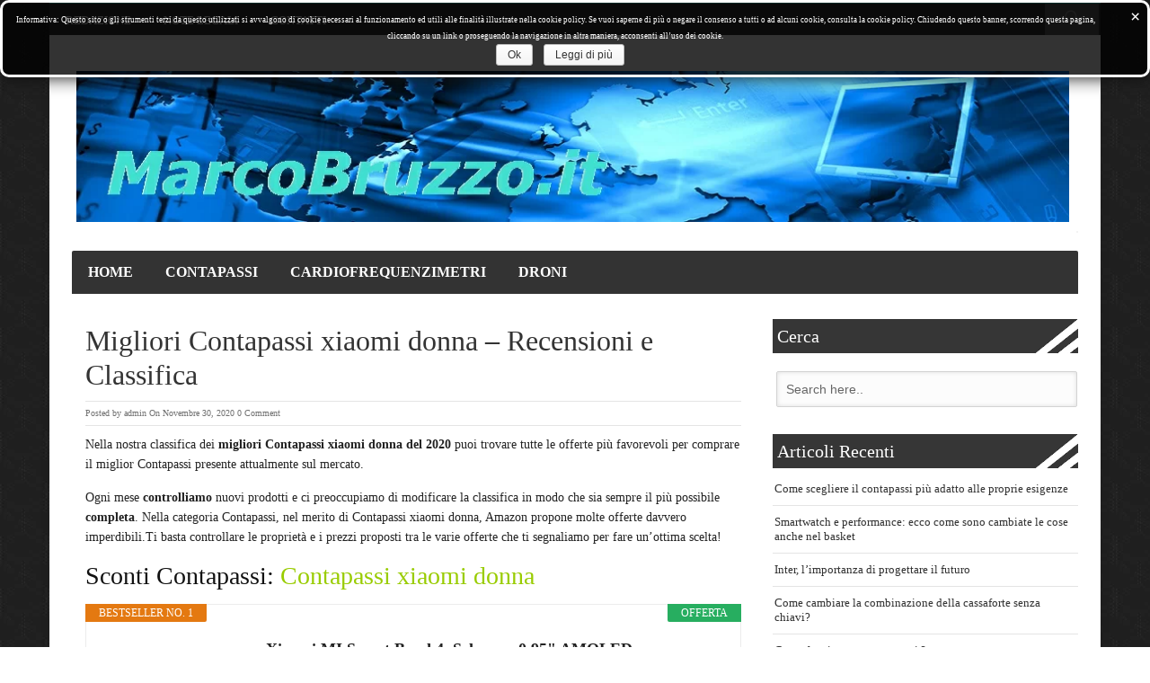

--- FILE ---
content_type: text/html; charset=UTF-8
request_url: https://www.marcobruzzo.it/migliori-contapassi-xiaomi-donna-recensioni-e-classifica.html
body_size: 11746
content:
<!DOCTYPE html>
<html lang="it-IT">
<head>	
<!-- Meta info -->
<meta charset="UTF-8" />
<meta name="viewport" content="width=device-width, initial-scale=1, maximum-scale=1" />
<!-- Title -->
<title>Migliori Contapassi xiaomi donna - Recensioni e Classifica</title>
<link rel="profile" href="http://gmpg.org/xfn/11" />
 <link rel="pingback" href="https://www.marcobruzzo.it/xmlrpc.php" />
<link rel="stylesheet" href="//maxcdn.bootstrapcdn.com/font-awesome/4.3.0/css/font-awesome.min.css">
<!-- CSS + jQuery + JavaScript --> 
<link href='http://fonts.googleapis.com/css?family=Open+Sans:regular,bold' rel='stylesheet' type='text/css'/>
<!--[if lt IE 9]> 
<link rel='stylesheet' href='https://www.marcobruzzo.it/wp-content/themes/bresponzive_pro/css/ie8.css' type='text/css' media='all' />
<script src="http://html5shim.googlecode.com/svn/trunk/html5.js"></script> 
<script type="text/javascript" src="http://css3-mediaqueries-js.googlecode.com/svn/trunk/css3-mediaqueries.js"></script>
<![endif]-->
<!--[if  IE 9]>
<link rel='stylesheet' href='https://www.marcobruzzo.it/wp-content/themes/bresponzive_pro/css/ie9.css' type='text/css' media='all' /> 
<![endif]-->
<meta name='robots' content='index, follow, max-image-preview:large, max-snippet:-1, max-video-preview:-1' />
	<style>img:is([sizes="auto" i], [sizes^="auto," i]) { contain-intrinsic-size: 3000px 1500px }</style>
	
	<!-- This site is optimized with the Yoast SEO plugin v24.0 - https://yoast.com/wordpress/plugins/seo/ -->
	<title>Migliori Contapassi xiaomi donna - Recensioni e Classifica</title>
	<link rel="canonical" href="https://www.marcobruzzo.it/migliori-contapassi-xiaomi-donna-recensioni-e-classifica.html" />
	<meta property="og:locale" content="it_IT" />
	<meta property="og:type" content="article" />
	<meta property="og:title" content="Migliori Contapassi xiaomi donna - Recensioni e Classifica" />
	<meta property="og:description" content="Nella nostra classifica dei migliori Contapassi xiaomi donna del 2020 puoi trovare tutte le offerte.." />
	<meta property="og:url" content="https://www.marcobruzzo.it/migliori-contapassi-xiaomi-donna-recensioni-e-classifica.html" />
	<meta property="og:site_name" content="Recensioni Tech" />
	<meta property="article:published_time" content="2020-11-30T21:43:35+00:00" />
	<meta name="author" content="admin" />
	<meta name="twitter:label1" content="Scritto da" />
	<meta name="twitter:data1" content="admin" />
	<meta name="twitter:label2" content="Tempo di lettura stimato" />
	<meta name="twitter:data2" content="1 minuto" />
	<script type="application/ld+json" class="yoast-schema-graph">{"@context":"https://schema.org","@graph":[{"@type":"WebPage","@id":"https://www.marcobruzzo.it/migliori-contapassi-xiaomi-donna-recensioni-e-classifica.html","url":"https://www.marcobruzzo.it/migliori-contapassi-xiaomi-donna-recensioni-e-classifica.html","name":"Migliori Contapassi xiaomi donna - Recensioni e Classifica","isPartOf":{"@id":"http://www.marcobruzzo.it/#website"},"datePublished":"2020-11-30T21:43:35+00:00","dateModified":"2020-11-30T21:43:35+00:00","author":{"@id":"http://www.marcobruzzo.it/#/schema/person/07beb82b9540c5535ec0a08dc00a3c00"},"breadcrumb":{"@id":"https://www.marcobruzzo.it/migliori-contapassi-xiaomi-donna-recensioni-e-classifica.html#breadcrumb"},"inLanguage":"it-IT","potentialAction":[{"@type":"ReadAction","target":["https://www.marcobruzzo.it/migliori-contapassi-xiaomi-donna-recensioni-e-classifica.html"]}]},{"@type":"BreadcrumbList","@id":"https://www.marcobruzzo.it/migliori-contapassi-xiaomi-donna-recensioni-e-classifica.html#breadcrumb","itemListElement":[{"@type":"ListItem","position":1,"name":"Home","item":"http://www.marcobruzzo.it/"},{"@type":"ListItem","position":2,"name":"Migliori Contapassi xiaomi donna &#8211; Recensioni e Classifica"}]},{"@type":"WebSite","@id":"http://www.marcobruzzo.it/#website","url":"http://www.marcobruzzo.it/","name":"Recensioni Tech","description":"","potentialAction":[{"@type":"SearchAction","target":{"@type":"EntryPoint","urlTemplate":"http://www.marcobruzzo.it/?s={search_term_string}"},"query-input":{"@type":"PropertyValueSpecification","valueRequired":true,"valueName":"search_term_string"}}],"inLanguage":"it-IT"},{"@type":"Person","@id":"http://www.marcobruzzo.it/#/schema/person/07beb82b9540c5535ec0a08dc00a3c00","name":"admin","image":{"@type":"ImageObject","inLanguage":"it-IT","@id":"http://www.marcobruzzo.it/#/schema/person/image/","url":"https://secure.gravatar.com/avatar/048ac7c03333a5ce8c4441c084c572c8?s=96&d=mm&r=g","contentUrl":"https://secure.gravatar.com/avatar/048ac7c03333a5ce8c4441c084c572c8?s=96&d=mm&r=g","caption":"admin"}}]}</script>
	<!-- / Yoast SEO plugin. -->


<link rel='dns-prefetch' href='//fonts.googleapis.com' />
<link rel="alternate" type="application/rss+xml" title="Recensioni Tech &raquo; Feed" href="https://www.marcobruzzo.it/feed" />
<link rel="alternate" type="application/rss+xml" title="Recensioni Tech &raquo; Feed dei commenti" href="https://www.marcobruzzo.it/comments/feed" />
<link rel='stylesheet' id='wp-block-library-css' href='https://www.marcobruzzo.it/wp-includes/css/dist/block-library/style.min.css?ver=6.7.1' type='text/css' media='all' />
<style id='classic-theme-styles-inline-css' type='text/css'>
/*! This file is auto-generated */
.wp-block-button__link{color:#fff;background-color:#32373c;border-radius:9999px;box-shadow:none;text-decoration:none;padding:calc(.667em + 2px) calc(1.333em + 2px);font-size:1.125em}.wp-block-file__button{background:#32373c;color:#fff;text-decoration:none}
</style>
<style id='global-styles-inline-css' type='text/css'>
:root{--wp--preset--aspect-ratio--square: 1;--wp--preset--aspect-ratio--4-3: 4/3;--wp--preset--aspect-ratio--3-4: 3/4;--wp--preset--aspect-ratio--3-2: 3/2;--wp--preset--aspect-ratio--2-3: 2/3;--wp--preset--aspect-ratio--16-9: 16/9;--wp--preset--aspect-ratio--9-16: 9/16;--wp--preset--color--black: #000000;--wp--preset--color--cyan-bluish-gray: #abb8c3;--wp--preset--color--white: #ffffff;--wp--preset--color--pale-pink: #f78da7;--wp--preset--color--vivid-red: #cf2e2e;--wp--preset--color--luminous-vivid-orange: #ff6900;--wp--preset--color--luminous-vivid-amber: #fcb900;--wp--preset--color--light-green-cyan: #7bdcb5;--wp--preset--color--vivid-green-cyan: #00d084;--wp--preset--color--pale-cyan-blue: #8ed1fc;--wp--preset--color--vivid-cyan-blue: #0693e3;--wp--preset--color--vivid-purple: #9b51e0;--wp--preset--gradient--vivid-cyan-blue-to-vivid-purple: linear-gradient(135deg,rgba(6,147,227,1) 0%,rgb(155,81,224) 100%);--wp--preset--gradient--light-green-cyan-to-vivid-green-cyan: linear-gradient(135deg,rgb(122,220,180) 0%,rgb(0,208,130) 100%);--wp--preset--gradient--luminous-vivid-amber-to-luminous-vivid-orange: linear-gradient(135deg,rgba(252,185,0,1) 0%,rgba(255,105,0,1) 100%);--wp--preset--gradient--luminous-vivid-orange-to-vivid-red: linear-gradient(135deg,rgba(255,105,0,1) 0%,rgb(207,46,46) 100%);--wp--preset--gradient--very-light-gray-to-cyan-bluish-gray: linear-gradient(135deg,rgb(238,238,238) 0%,rgb(169,184,195) 100%);--wp--preset--gradient--cool-to-warm-spectrum: linear-gradient(135deg,rgb(74,234,220) 0%,rgb(151,120,209) 20%,rgb(207,42,186) 40%,rgb(238,44,130) 60%,rgb(251,105,98) 80%,rgb(254,248,76) 100%);--wp--preset--gradient--blush-light-purple: linear-gradient(135deg,rgb(255,206,236) 0%,rgb(152,150,240) 100%);--wp--preset--gradient--blush-bordeaux: linear-gradient(135deg,rgb(254,205,165) 0%,rgb(254,45,45) 50%,rgb(107,0,62) 100%);--wp--preset--gradient--luminous-dusk: linear-gradient(135deg,rgb(255,203,112) 0%,rgb(199,81,192) 50%,rgb(65,88,208) 100%);--wp--preset--gradient--pale-ocean: linear-gradient(135deg,rgb(255,245,203) 0%,rgb(182,227,212) 50%,rgb(51,167,181) 100%);--wp--preset--gradient--electric-grass: linear-gradient(135deg,rgb(202,248,128) 0%,rgb(113,206,126) 100%);--wp--preset--gradient--midnight: linear-gradient(135deg,rgb(2,3,129) 0%,rgb(40,116,252) 100%);--wp--preset--font-size--small: 13px;--wp--preset--font-size--medium: 20px;--wp--preset--font-size--large: 36px;--wp--preset--font-size--x-large: 42px;--wp--preset--spacing--20: 0.44rem;--wp--preset--spacing--30: 0.67rem;--wp--preset--spacing--40: 1rem;--wp--preset--spacing--50: 1.5rem;--wp--preset--spacing--60: 2.25rem;--wp--preset--spacing--70: 3.38rem;--wp--preset--spacing--80: 5.06rem;--wp--preset--shadow--natural: 6px 6px 9px rgba(0, 0, 0, 0.2);--wp--preset--shadow--deep: 12px 12px 50px rgba(0, 0, 0, 0.4);--wp--preset--shadow--sharp: 6px 6px 0px rgba(0, 0, 0, 0.2);--wp--preset--shadow--outlined: 6px 6px 0px -3px rgba(255, 255, 255, 1), 6px 6px rgba(0, 0, 0, 1);--wp--preset--shadow--crisp: 6px 6px 0px rgba(0, 0, 0, 1);}:where(.is-layout-flex){gap: 0.5em;}:where(.is-layout-grid){gap: 0.5em;}body .is-layout-flex{display: flex;}.is-layout-flex{flex-wrap: wrap;align-items: center;}.is-layout-flex > :is(*, div){margin: 0;}body .is-layout-grid{display: grid;}.is-layout-grid > :is(*, div){margin: 0;}:where(.wp-block-columns.is-layout-flex){gap: 2em;}:where(.wp-block-columns.is-layout-grid){gap: 2em;}:where(.wp-block-post-template.is-layout-flex){gap: 1.25em;}:where(.wp-block-post-template.is-layout-grid){gap: 1.25em;}.has-black-color{color: var(--wp--preset--color--black) !important;}.has-cyan-bluish-gray-color{color: var(--wp--preset--color--cyan-bluish-gray) !important;}.has-white-color{color: var(--wp--preset--color--white) !important;}.has-pale-pink-color{color: var(--wp--preset--color--pale-pink) !important;}.has-vivid-red-color{color: var(--wp--preset--color--vivid-red) !important;}.has-luminous-vivid-orange-color{color: var(--wp--preset--color--luminous-vivid-orange) !important;}.has-luminous-vivid-amber-color{color: var(--wp--preset--color--luminous-vivid-amber) !important;}.has-light-green-cyan-color{color: var(--wp--preset--color--light-green-cyan) !important;}.has-vivid-green-cyan-color{color: var(--wp--preset--color--vivid-green-cyan) !important;}.has-pale-cyan-blue-color{color: var(--wp--preset--color--pale-cyan-blue) !important;}.has-vivid-cyan-blue-color{color: var(--wp--preset--color--vivid-cyan-blue) !important;}.has-vivid-purple-color{color: var(--wp--preset--color--vivid-purple) !important;}.has-black-background-color{background-color: var(--wp--preset--color--black) !important;}.has-cyan-bluish-gray-background-color{background-color: var(--wp--preset--color--cyan-bluish-gray) !important;}.has-white-background-color{background-color: var(--wp--preset--color--white) !important;}.has-pale-pink-background-color{background-color: var(--wp--preset--color--pale-pink) !important;}.has-vivid-red-background-color{background-color: var(--wp--preset--color--vivid-red) !important;}.has-luminous-vivid-orange-background-color{background-color: var(--wp--preset--color--luminous-vivid-orange) !important;}.has-luminous-vivid-amber-background-color{background-color: var(--wp--preset--color--luminous-vivid-amber) !important;}.has-light-green-cyan-background-color{background-color: var(--wp--preset--color--light-green-cyan) !important;}.has-vivid-green-cyan-background-color{background-color: var(--wp--preset--color--vivid-green-cyan) !important;}.has-pale-cyan-blue-background-color{background-color: var(--wp--preset--color--pale-cyan-blue) !important;}.has-vivid-cyan-blue-background-color{background-color: var(--wp--preset--color--vivid-cyan-blue) !important;}.has-vivid-purple-background-color{background-color: var(--wp--preset--color--vivid-purple) !important;}.has-black-border-color{border-color: var(--wp--preset--color--black) !important;}.has-cyan-bluish-gray-border-color{border-color: var(--wp--preset--color--cyan-bluish-gray) !important;}.has-white-border-color{border-color: var(--wp--preset--color--white) !important;}.has-pale-pink-border-color{border-color: var(--wp--preset--color--pale-pink) !important;}.has-vivid-red-border-color{border-color: var(--wp--preset--color--vivid-red) !important;}.has-luminous-vivid-orange-border-color{border-color: var(--wp--preset--color--luminous-vivid-orange) !important;}.has-luminous-vivid-amber-border-color{border-color: var(--wp--preset--color--luminous-vivid-amber) !important;}.has-light-green-cyan-border-color{border-color: var(--wp--preset--color--light-green-cyan) !important;}.has-vivid-green-cyan-border-color{border-color: var(--wp--preset--color--vivid-green-cyan) !important;}.has-pale-cyan-blue-border-color{border-color: var(--wp--preset--color--pale-cyan-blue) !important;}.has-vivid-cyan-blue-border-color{border-color: var(--wp--preset--color--vivid-cyan-blue) !important;}.has-vivid-purple-border-color{border-color: var(--wp--preset--color--vivid-purple) !important;}.has-vivid-cyan-blue-to-vivid-purple-gradient-background{background: var(--wp--preset--gradient--vivid-cyan-blue-to-vivid-purple) !important;}.has-light-green-cyan-to-vivid-green-cyan-gradient-background{background: var(--wp--preset--gradient--light-green-cyan-to-vivid-green-cyan) !important;}.has-luminous-vivid-amber-to-luminous-vivid-orange-gradient-background{background: var(--wp--preset--gradient--luminous-vivid-amber-to-luminous-vivid-orange) !important;}.has-luminous-vivid-orange-to-vivid-red-gradient-background{background: var(--wp--preset--gradient--luminous-vivid-orange-to-vivid-red) !important;}.has-very-light-gray-to-cyan-bluish-gray-gradient-background{background: var(--wp--preset--gradient--very-light-gray-to-cyan-bluish-gray) !important;}.has-cool-to-warm-spectrum-gradient-background{background: var(--wp--preset--gradient--cool-to-warm-spectrum) !important;}.has-blush-light-purple-gradient-background{background: var(--wp--preset--gradient--blush-light-purple) !important;}.has-blush-bordeaux-gradient-background{background: var(--wp--preset--gradient--blush-bordeaux) !important;}.has-luminous-dusk-gradient-background{background: var(--wp--preset--gradient--luminous-dusk) !important;}.has-pale-ocean-gradient-background{background: var(--wp--preset--gradient--pale-ocean) !important;}.has-electric-grass-gradient-background{background: var(--wp--preset--gradient--electric-grass) !important;}.has-midnight-gradient-background{background: var(--wp--preset--gradient--midnight) !important;}.has-small-font-size{font-size: var(--wp--preset--font-size--small) !important;}.has-medium-font-size{font-size: var(--wp--preset--font-size--medium) !important;}.has-large-font-size{font-size: var(--wp--preset--font-size--large) !important;}.has-x-large-font-size{font-size: var(--wp--preset--font-size--x-large) !important;}
:where(.wp-block-post-template.is-layout-flex){gap: 1.25em;}:where(.wp-block-post-template.is-layout-grid){gap: 1.25em;}
:where(.wp-block-columns.is-layout-flex){gap: 2em;}:where(.wp-block-columns.is-layout-grid){gap: 2em;}
:root :where(.wp-block-pullquote){font-size: 1.5em;line-height: 1.6;}
</style>
<link rel='stylesheet' id='cookie-notice-front-css' href='https://www.marcobruzzo.it/wp-content/plugins/dynamic-cookie-blocker/css/front.css?ver=6.7.1' type='text/css' media='all' />
<link rel='stylesheet' id='wpi_fonts-css' href='https://fonts.googleapis.com/css?family=Neucha%3A300%2C400%2C600%2C700%7CRock+Salt%7COpen+Sans%3A300%2C400%2C600%2C700%7COpen+Sans+Condensed%3A300%2C700%7CPacifico%7COregano%7CChewy%7CCourgette%7CExo%7CGruppo%7CKite+One%7CKnewave%7CAllura%7CSatisfy%7CSource+Sans+Pro%3A200%2C400%2C600%2C700%7CCrafty+Girls%7CGreat+Vibes%7CSacramento%7COswald%7CUltra%7CAnton%7CRaleway%7CDroid+Sans%7CRoboto%3A100%2C300%2C400%2C700%7CExo+2%3A100%2C300%2C400%2C700%7CCapriola%7CCrimson+Text%7CLato%3A100%2C300%2C400%2C700%7CPlayfair+Display%3A300%2C400%2C700%7CSignika&#038;ver=6.7.1' type='text/css' media='all' />
<link rel='stylesheet' id='style-css' href='https://www.marcobruzzo.it/wp-content/themes/bresponzive_pro/style.css?ver=6.7.1' type='text/css' media='all' />
<link rel='stylesheet' id='camera-css' href='https://www.marcobruzzo.it/wp-content/themes/bresponzive_pro/css/camera.css?ver=6.7.1' type='text/css' media='all' />
<link rel='stylesheet' id='skeleton-css' href='https://www.marcobruzzo.it/wp-content/themes/bresponzive_pro/css/skeleton.css?ver=6.7.1' type='text/css' media='all' />
<link rel='stylesheet' id='google-webfonts-css' href='https://fonts.googleapis.com/css?family=Oswald|PT+Sans|Open+Sans' type='text/css' media='all' />
<link rel='stylesheet' id='aawp-styles-css' href='https://www.marcobruzzo.it/wp-content/plugins/aawp/public/assets/css/styles.min.css?ver=3.9.1' type='text/css' media='all' />
<link rel='stylesheet' id='wpi_designer_button-css' href='https://www.marcobruzzo.it/wp-content/plugins/wpi-designer-button-shortcode/style.css?t=620&#038;ver=3.0.2' type='text/css' media='all' />
<link rel='stylesheet' id='wpi_designer_button_preset_styles-css' href='https://www.marcobruzzo.it/wp-content/plugins/wpi-designer-button-shortcode/preset_styles.css?t=620&#038;ver=3.0.2' type='text/css' media='all' />
<link rel='stylesheet' id='wpi_designer_button_genericons-css' href='https://www.marcobruzzo.it/wp-content/plugins/wpi-designer-button-shortcode/genericons/genericons/genericons.css' type='text/css' media='all' />
<link rel='stylesheet' id='wpi_designer_button_font-awesome-css' href='https://www.marcobruzzo.it/wp-content/plugins/wpi-designer-button-shortcode/font-awesome/css/font-awesome.css' type='text/css' media='all' />
<link rel='stylesheet' id='custom-style-css' href='https://www.marcobruzzo.it/wp-content/plugins/wpi-designer-button-shortcode/custom_script.css?ver=6.7.1' type='text/css' media='all' />
<script type="text/javascript" id="wpi_js_urls-js-extra">
/* <![CDATA[ */
var WPiURLS = {"WPIDB_URL":"https:\/\/www.marcobruzzo.it\/wp-content\/plugins\/wpi-designer-button-shortcode\/"};
var WPIDB_FONTS = ["Arial","sans-serif","Neucha","Rock Salt","Open Sans","Open Sans Condensed","Pacifico","Oregano","Chewy","Courgette","Exo","Gruppo","Kite One","Knewave","Allura","Satisfy","Source Sans Pro","Crafty Girls","Great Vibes","Sacramento","Oswald","Ultra","Anton","Raleway","Droid Sans","Roboto","Exo 2","Capriola","Crimson Text","Lato","Playfair Display","Signika"];
var WPIDB_FONTS_SIZES = ["8px","9px","10px","12px","14px","16px","18px","20px","23px","26px","28px","30px","32px","36px","40px","44px","48px","52px","66px","72px","80px","100px","120px","140px","160px","180px","200px","220px","240px","260px","280px","300px","320px","340px"];
var WPIDB_FONTS_WEIGHTS = ["100","300","400","600","700"];
var WPIDB_LETTER_SPACING = ["0px","-5px","-4px","-3px","-2px","-1px","1px","2px","3px","4px","5px","6px","7px","8px","9px","10px","20px","30px","40px","50px","60px","70px","80px","90px","100px"];
var WPIDB_MARGIN = ["0px","10px","20px","30px","40px","50px","60px","70px","80px","90px","100px","120px","130px","140px","150px","160px","170px","180px","190px","200px"];
var WPIDB_BORDER_WIDTH = ["0px","1px","2px","3px","4px","5px","6px","7px","8px","9px","10px"];
var WPIDB = {"fonts":["Arial","sans-serif","Neucha","Rock Salt","Open Sans","Open Sans Condensed","Pacifico","Oregano","Chewy","Courgette","Exo","Gruppo","Kite One","Knewave","Allura","Satisfy","Source Sans Pro","Crafty Girls","Great Vibes","Sacramento","Oswald","Ultra","Anton","Raleway","Droid Sans","Roboto","Exo 2","Capriola","Crimson Text","Lato","Playfair Display","Signika"],"font_sizes":["8px","9px","10px","12px","14px","16px","18px","20px","23px","26px","28px","30px","32px","36px","40px","44px","48px","52px","66px","72px","80px","100px","120px","140px","160px","180px","200px","220px","240px","260px","280px","300px","320px","340px"],"font_weights":[100,300,400,600,700],"letter_spacing":["0px","-5px","-4px","-3px","-2px","-1px","1px","2px","3px","4px","5px","6px","7px","8px","9px","10px","20px","30px","40px","50px","60px","70px","80px","90px","100px"],"margin":["0px","10px","20px","30px","40px","50px","60px","70px","80px","90px","100px","120px","130px","140px","150px","160px","170px","180px","190px","200px"],"border_width":["0px","1px","2px","3px","4px","5px","6px","7px","8px","9px","10px"]};
/* ]]> */
</script>
<script type="text/javascript" src="https://www.marcobruzzo.it/wp-content/plugins/wpi-designer-button-shortcode/inc/wpi_script.js?ver=6.7.1" id="wpi_js_urls-js"></script>
<script type="text/javascript" src="https://www.marcobruzzo.it/wp-includes/js/jquery/jquery.min.js?ver=3.7.1" id="jquery-core-js"></script>
<script type="text/javascript" src="https://www.marcobruzzo.it/wp-includes/js/jquery/jquery-migrate.min.js?ver=3.4.1" id="jquery-migrate-js"></script>
<script type="text/javascript" src="https://www.marcobruzzo.it/wp-content/themes/bresponzive_pro/js/camera.min.js?ver=2.0" id="camera-js"></script>
<script type="text/javascript" src="https://www.marcobruzzo.it/wp-content/themes/bresponzive_pro/js/jquery.mobile.customized.min.js?ver=2.0" id="jquery.mobile.customized.min-js"></script>
<script type="text/javascript" src="https://www.marcobruzzo.it/wp-content/themes/bresponzive_pro/js/jquery.backstretch.min.js?ver=6.7.1" id="jquery.backstretch.min-js"></script>
<script type="text/javascript" src="https://www.marcobruzzo.it/wp-content/themes/bresponzive_pro/js/jquery.mobilemenu.min.js?ver=6.7.1" id="jquery.mobilemenu.min-js"></script>
<script type="text/javascript" src="https://www.marcobruzzo.it/wp-content/themes/bresponzive_pro/js/jquery.easing.1.3.js?ver=6.7.1" id="easing-js"></script>
<script type="text/javascript" src="https://www.marcobruzzo.it/wp-content/themes/bresponzive_pro/js/jquery.ticker.js?ver=6.7.1" id="ticker-js"></script>
<script type="text/javascript" src="https://www.marcobruzzo.it/wp-content/plugins/wpi-designer-button-shortcode/inc/front_global.js?t=620&amp;ver=3.0.2" id="wpi_front_global_script-js"></script>
<script type="text/javascript" src="https://www.marcobruzzo.it/wp-content/plugins/wpi-designer-button-shortcode/inc/front_script.js?t=620&amp;ver=3.0.2" id="wpi_front_script-js"></script>
<link rel="https://api.w.org/" href="https://www.marcobruzzo.it/wp-json/" /><link rel="alternate" title="JSON" type="application/json" href="https://www.marcobruzzo.it/wp-json/wp/v2/posts/99959" /><link rel="EditURI" type="application/rsd+xml" title="RSD" href="https://www.marcobruzzo.it/xmlrpc.php?rsd" />
<link rel='shortlink' href='https://www.marcobruzzo.it/?p=99959' />
<link rel="alternate" title="oEmbed (JSON)" type="application/json+oembed" href="https://www.marcobruzzo.it/wp-json/oembed/1.0/embed?url=https%3A%2F%2Fwww.marcobruzzo.it%2Fmigliori-contapassi-xiaomi-donna-recensioni-e-classifica.html" />
<link rel="alternate" title="oEmbed (XML)" type="text/xml+oembed" href="https://www.marcobruzzo.it/wp-json/oembed/1.0/embed?url=https%3A%2F%2Fwww.marcobruzzo.it%2Fmigliori-contapassi-xiaomi-donna-recensioni-e-classifica.html&#038;format=xml" />
<style type="text/css">.aawp .aawp-tb__row--highlight{background-color:#256aaf;}.aawp .aawp-tb__row--highlight{color:#fff;}.aawp .aawp-tb__row--highlight a{color:#fff;}</style>
        <script>
			window.dcb_cookie_yes = 'Cookie Consentiti: <font color=green>SI</font>';
			window.dcb_cookie_no  = 'Cookie Consentiti: <font color=red>NO</font>';
    		
			// Ensure window.console.log() is defined
			if(!window.console) window.console = {};
			if(!window.console.log) window.console.log = function() { };
    		    		
            function upds_log(m1, m2, m3, m4, m5) {
                if(console && console.log) 
					console.log('DCB: ' + m1, m2 || '', m3 || '', m4 || '', m5 || '');
            }

            function upds_getCookie(cname)  {
                var name = cname + '='; var ca = document.cookie.split(';');
                for(var i=0; i<ca.length; i++) {
                    var c = ca[i];
                    while (c.charAt(0) == ' ') c = c.substring(1);
                    if (c.indexOf(name) == 0) return c.substring(name.length,c.length);
                }
                return '';
            }
    		
			function upds_deleteCookie(name) { document.cookie = name + '=;expires=Thu, 01 Jan 1970 00:00:01 GMT;path=/;'; }    		
        </script>
    		
        <style>
			span.upds_cookie_policy
			{ 
				width:0px; height: 0px;  margin: 0 !important; padding: 0 !important; 
			} 

			.upds-no-cookie-placeholder
			{
    			background-color: #eee;
    			border: 1px solid #aaa;
    			display: none;    
			}
    		
    		.dcb_cookie_button { width: 80px; border-radius: 5px; }
		</style><style type="text/css" media="screen"> 
 
body { 
background-color:#fff;
background-repeat: repeat;background-image: url('http://www.marcobruzzo.it/wp-content/themes/bresponzive_pro/images/bg/bg9.png');
}
body{ color: #666;font-family: verdana;font-weight: normal;font-size: 13px;}
#catnav ul a{ font-family: verdana;font-weight: normal;font-size: 13px;}
#catnav.secondary ul a{ font-family: verdana;font-weight: normal;font-size: 16px;}
h2.blogpost-wrapper-title{ font-family: verdana;font-weight: normal;font-size: 20px;}
.blog-lists-blog h3 a{ font-family: verdana;font-weight: normal;font-size: 24px;}
 .blog-lists h3 a{ font-family: verdana;font-weight: normal;font-size: 14px;}
.widget-head, ul.tabs2 li a{ font-family: verdana;font-weight: normal;font-size: 20px;}
h3.widget-title{ font-family: verdana;font-weight: normal;font-size: 21px;}
.post-title h1{ font-family: verdana;font-weight: normal;font-size: 32px;}
#post-meta ,.post-meta-blog{ font-family: verdana;font-weight: normal;font-size: 10px;}
.post_content{ font-family: verdana;font-weight: normal;font-size: 14px;}
.single-navigation, .comment-nav-above, .comment-nav-below{ font-family: verdana;font-weight: normal;font-size: 14px;}
.comment-content{ font-family: verdana;font-weight: normal;font-size: 13px;}
.post_content h1{ font-family: verdana;font-weight: normal;font-size: 32px;}
.post_content h2{ font-family: verdana;font-weight: normal;font-size: 28px;}
.post_content h3{ font-family: verdana;font-weight: normal;font-size: 24px;}
.post_content h4{ font-family: verdana;font-weight: normal;font-size: 20px;}
.post_content h5{ font-family: verdana;font-weight: normal;font-size: 16px;}
.post_content h6{ font-family: verdana;font-weight: normal;font-size: 12px;}

 
</style>
<link href="https://www.marcobruzzo.it/wp-content/themes/bresponzive_pro/css/skins/turquoise.css" rel="stylesheet" media="all" type="text/css" /> 
</head>  

<body class="post-template-default single single-post postid-99959 single-format-standard aawp-custom wpi_db"> 

<!-- #wrapper -->	
<div id="wrapper" class="container clearfix"> 
		<!-- #CatNav -->  
	<div id="catnav" class="primary">	
		<ul id="catmenu" class=" container clearfix"><li id="menu-item-310" class="menu-item menu-item-type-post_type menu-item-object-page menu-item-310"><a href="https://www.marcobruzzo.it/redazione">Redazione</a></li>
<li id="menu-item-311" class="menu-item menu-item-type-post_type menu-item-object-page menu-item-311"><a href="https://www.marcobruzzo.it/note-legali">Note Legali</a></li>
<li id="menu-item-312" class="menu-item menu-item-type-post_type menu-item-object-page menu-item-312"><a href="https://www.marcobruzzo.it/contatti">Contatti</a></li>
</ul>	</div> 
	<!-- /#CatNav -->
			 
 
	<div id="sb-search" class="sb-search">
    <form method="get" action="https://www.marcobruzzo.it/">
        <input class="sb-search-input" required placeholder="Enter your search term..." type="search" value="" name="s" id="search" >
        <input class="sb-search-submit" type="submit" value="">
        <span class="sb-icon-search"></span>
    </form>
	</div>	
	 
<!-- /#Header --> 
<div id="wrapper-container"> 

<div id="header">	
	<div id="head-content" class="clearfix ">
 	 
			<!-- Logo --> 
			<div id="logo">   
				  <a href="https://www.marcobruzzo.it/" title="Recensioni Tech" rel="home"><img src="http://www.marcobruzzo.it/wp-content/uploads/2013/10/bigstockphoto_Header_regarding_technology_an_792246.jpg" alt="Recensioni Tech" /></a>    
				   
			</div>	 	
			<!-- /#Logo -->
 		
  					<!-- Header Ad -->
					
		<div id="header-banner468">
						</div>	
			
		<!-- /#Header Ad -->
	 	
 	</div>	
 </div>
<!-- /#Header --> 

   	<!-- #CatNav -->  
	<div id="catnav" class="secondary">	
		<ul id="catmenu" class="catnav  container clearfix"><li id="menu-item-556" class="menu-item-type-custom menu-item-object-custom menu-item-home"><a href="http://www.marcobruzzo.it/"><strong>Home</strong></a></li>
<li id="menu-item-98382" class="menu-item-type-taxonomy menu-item-object-category current-post-ancestor current-menu-parent current-post-parent"><a href="https://www.marcobruzzo.it/contapassi"><strong>Contapassi</strong></a></li>
<li id="menu-item-98383" class="menu-item-type-taxonomy menu-item-object-category"><a href="https://www.marcobruzzo.it/cardiofrequenzimetri"><strong>Cardiofrequenzimetri</strong></a></li>
<li id="menu-item-98384" class="menu-item-type-taxonomy menu-item-object-category"><a href="https://www.marcobruzzo.it/droni"><strong>Droni</strong></a></li>
</ul>	</div> 
	<!-- /#CatNav -->  
	

	 
	
 	<!--[if lt IE 8]>
		<div class="msgnote"> 
			Your browser is <em>too old!</em> <a rel="nofollow" href="http://browsehappy.com/">Upgrade to a different browser</a> to experience this site. 
		</div>
	<![endif]-->	
<!-- #blocks-wrapper-->
<div id="blocks-wrapper" class="clearfix">
     
	
	<!-- /blocks Left -or -right -->
	<div id="blocks-left" class="eleven columns post-99959 post type-post status-publish format-standard hentry category-contapassi category-recensioni">	 		
		
		<!-- .post-content-->
		<div class="post-content">
		
  						
						 
		<!--/.post-outer -->
			<div class="post-outer clearfix">
			
 				<!--.post-title-->
 				  <div class="post-title"><h1 class="entry-title">Migliori Contapassi xiaomi donna &#8211; Recensioni e Classifica</h1></div>
				  <!--/.post-title-->
 		<!--/#post-meta --> 
			<div class="post-meta-blog">
			<span class="meta_author vcard author"><span class="fn">Posted by <a href="https://www.marcobruzzo.it/author/admin" title="Articoli scritti da admin" rel="author">admin</a></span></span>
			<span class="meta_date updated">On Novembre 30, 2020</span>
			<span class="meta_comments">  <a href="https://www.marcobruzzo.it/migliori-contapassi-xiaomi-donna-recensioni-e-classifica.html#respond">0 Comment</a></span>
 			 			</div>
			<!--/#post-meta --> 
				 														 <!-- .post_content -->
			  <div class = 'post_content entry-content'>
  					<p>Nella nostra classifica dei <strong>migliori Contapassi xiaomi donna del 2020</strong> puoi trovare tutte le offerte pi&ugrave; favorevoli per comprare il miglior Contapassi presente attualmente sul mercato.</p>
<p>Ogni mese <strong>controlliamo</strong> nuovi prodotti e ci preoccupiamo di modificare la classifica in modo che sia sempre il pi&ugrave; possibile <strong>completa</strong>. Nella categoria Contapassi, nel merito di Contapassi xiaomi donna, Amazon propone molte offerte davvero imperdibili.Ti basta controllare le propriet&agrave; e i prezzi proposti tra le varie offerte che ti segnaliamo per fare un&#8217;ottima scelta!</br></p>
<h2 tyle="color: #0B73A8">Sconti Contapassi: <span style="color: #99cc00">Contapassi xiaomi donna</span></h2>
<p>
<div class="aawp">

            
            
<div class="aawp-product aawp-product--horizontal aawp-product--ribbon aawp-product--sale aawp-product--bestseller"  data-aawp-product-id="B07SNG23JW" data-aawp-product-title="Xiaomi MI Smart Band 4 Schermo 0.95  AMOLED Touchscreen con Monitoraggi e Funzioni Sport Nero [Versione Italiana]">

    <span class="aawp-product__ribbon aawp-product__ribbon--sale">Offerta</span><span class="aawp-product__ribbon aawp-product__ribbon--bestseller">Bestseller No. 1</span>
    <div class="aawp-product__thumb">
        <a class="aawp-product__image-link"
           href="https://www.amazon.it/dp/B07SNG23JW?tag=marcobruzzo-21&linkCode=osi&th=1&psc=1&keywords=Contapassi%20xiaomi%20donna" title="Xiaomi MI Smart Band 4, Schermo 0.95' AMOLED, Touchscreen, con Monitoraggi e Funzioni Sport, Nero..." rel="nofollow" target="_blank">
            <img decoding="async" class="aawp-product__image" src="https://m.media-amazon.com/images/I/41f0QNTny1L._SL160_.jpg" alt="Xiaomi MI Smart Band 4, Schermo 0.95' AMOLED, Touchscreen, con Monitoraggi e Funzioni Sport, Nero..."  />
        </a>

            </div>

    <div class="aawp-product__content">
        <a class="aawp-product__title" href="https://www.amazon.it/dp/B07SNG23JW?tag=marcobruzzo-21&linkCode=osi&th=1&psc=1&keywords=Contapassi%20xiaomi%20donna" title="Xiaomi MI Smart Band 4, Schermo 0.95' AMOLED, Touchscreen, con Monitoraggi e Funzioni Sport, Nero..." rel="nofollow" target="_blank">
            Xiaomi MI Smart Band 4, Schermo 0.95" AMOLED, Touchscreen, con Monitoraggi e Funzioni Sport, Nero...        </a>
        <div class="aawp-product__description">
            <ul><li>Batteria: 135mAh di capacità, durata fino a 20 giorni, tempo di ricarica 2 ore</li><li>Resistenza all'acqua: 5 ATM resistenti all'acqua fino a 50m</li></ul>        </div>
    </div>

    <div class="aawp-product__footer">

        <div class="aawp-product__pricing">
                                                        
            
                    </div>

                <a class="aawp-button aawp-button--buy aawp-button aawp-button--amazon" href="https://www.amazon.it/dp/B07SNG23JW?tag=marcobruzzo-21&#038;linkCode=osi&#038;th=1&#038;psc=1&#038;keywords=Contapassi%20xiaomi%20donna" title="Vedi offerta su Amazon" target="_blank" rel="nofollow">Vedi offerta su Amazon</a>
            </div>

</div>

            
            
<div class="aawp-product aawp-product--horizontal aawp-product--ribbon aawp-product--sale aawp-product--bestseller"  data-aawp-product-id="B089NS9JW2" data-aawp-product-title="Xiaomi Band 5 Orologio Fitness Tracker Uomo Donna Cardiofrequenzimetro da Polso Contapassi Smartband Sportivo Activity Tracker Versione Globale">

    <span class="aawp-product__ribbon aawp-product__ribbon--sale">Offerta</span><span class="aawp-product__ribbon aawp-product__ribbon--bestseller">Bestseller No. 2</span>
    <div class="aawp-product__thumb">
        <a class="aawp-product__image-link"
           href="https://www.amazon.it/dp/B089NS9JW2?tag=marcobruzzo-21&linkCode=osi&th=1&psc=1&keywords=Contapassi%20xiaomi%20donna" title="Xiaomi Band 5 Orologio Fitness Tracker Uomo Donna Cardiofrequenzimetro da Polso Contapassi Smartband..." rel="nofollow" target="_blank">
            <img decoding="async" class="aawp-product__image" src="https://m.media-amazon.com/images/I/31dQMo0+r3L._SL160_.jpg" alt="Xiaomi Band 5 Orologio Fitness Tracker Uomo Donna Cardiofrequenzimetro da Polso Contapassi Smartband..."  />
        </a>

            </div>

    <div class="aawp-product__content">
        <a class="aawp-product__title" href="https://www.amazon.it/dp/B089NS9JW2?tag=marcobruzzo-21&linkCode=osi&th=1&psc=1&keywords=Contapassi%20xiaomi%20donna" title="Xiaomi Band 5 Orologio Fitness Tracker Uomo Donna Cardiofrequenzimetro da Polso Contapassi Smartband..." rel="nofollow" target="_blank">
            Xiaomi Band 5 Orologio Fitness Tracker Uomo Donna Cardiofrequenzimetro da Polso Contapassi Smartband...        </a>
        <div class="aawp-product__description">
            <ul><li>1.1”AMOLED true color display with more</li><li>Accurato monitoraggio dell'attività e della salute</li></ul>        </div>
    </div>

    <div class="aawp-product__footer">

        <div class="aawp-product__pricing">
                                                        
            
                    </div>

                <a class="aawp-button aawp-button--buy aawp-button aawp-button--amazon" href="https://www.amazon.it/dp/B089NS9JW2?tag=marcobruzzo-21&#038;linkCode=osi&#038;th=1&#038;psc=1&#038;keywords=Contapassi%20xiaomi%20donna" title="Vedi offerta su Amazon" target="_blank" rel="nofollow">Vedi offerta su Amazon</a>
            </div>

</div>

            
            
<div class="aawp-product aawp-product--horizontal aawp-product--bestseller aawp-product--ribbon"  data-aawp-product-id="B07VY9LDDZ" data-aawp-product-title="YAMAY Smartwatch Orologio Fitness Tracker Uomo Donna Pressione Sanguigna Smart Watch Cardiofrequenzimetro da Polso Contapassi Smartband Sportivo Activity Tracker per Android iOS">

    <span class="aawp-product__ribbon aawp-product__ribbon--bestseller">Bestseller No. 3</span>
    <div class="aawp-product__thumb">
        <a class="aawp-product__image-link"
           href="https://www.amazon.it/dp/B07VY9LDDZ?tag=marcobruzzo-21&linkCode=osi&th=1&psc=1&keywords=Contapassi%20xiaomi%20donna" title="YAMAY Smartwatch Orologio Fitness Tracker Uomo Donna Pressione Sanguigna Smart Watch..." rel="nofollow" target="_blank">
            <img decoding="async" class="aawp-product__image" src="https://m.media-amazon.com/images/I/41nsD9YxR+L._SL160_.jpg" alt="YAMAY Smartwatch Orologio Fitness Tracker Uomo Donna Pressione Sanguigna Smart Watch..."  />
        </a>

            </div>

    <div class="aawp-product__content">
        <a class="aawp-product__title" href="https://www.amazon.it/dp/B07VY9LDDZ?tag=marcobruzzo-21&linkCode=osi&th=1&psc=1&keywords=Contapassi%20xiaomi%20donna" title="YAMAY Smartwatch Orologio Fitness Tracker Uomo Donna Pressione Sanguigna Smart Watch..." rel="nofollow" target="_blank">
            YAMAY Smartwatch Orologio Fitness Tracker Uomo Donna Pressione Sanguigna Smart Watch...        </a>
        <div class="aawp-product__description">
            <ul><li>  Funzione del Orologio Fitness: Fitness Tracker ( Contapassi , Calorie , Distanza), Pressione Sanguigna, Cardiofrequenzimetro, 14 Modalità Sportive, GPS Condiviso, Monitoraggio del Sonno, Notifiche...</li><li> Misuratore Pressione Sanguigna: L'orologio fitness può misurare la pressione sanguigna sistolica e diastolica dopo lo sport o la vita quotidiana, ora puoi conoscere meglio la tua salute. lo...</li></ul>        </div>
    </div>

    <div class="aawp-product__footer">

        <div class="aawp-product__pricing">
            
            
            <a class="aawp-check-prime" href="https://www.amazon.it/gp/prime/?tag=marcobruzzo-21" title="Amazon Prime" rel="nofollow" target="_blank"></a>        </div>

                <a class="aawp-button aawp-button--buy aawp-button aawp-button--amazon" href="https://www.amazon.it/dp/B07VY9LDDZ?tag=marcobruzzo-21&#038;linkCode=osi&#038;th=1&#038;psc=1&#038;keywords=Contapassi%20xiaomi%20donna" title="Vedi offerta su Amazon" target="_blank" rel="nofollow">Vedi offerta su Amazon</a>
            </div>

</div>

            
            
<div class="aawp-product aawp-product--horizontal aawp-product--ribbon aawp-product--sale aawp-product--bestseller"  data-aawp-product-id="B07HQ2F5XF" data-aawp-product-title="Willful Smartwatch Orologio Fitness Trakcer Donno Uomo Cardiofrequenzimetro da Polso Smart Watch Contapassi Impermeabile IP68 Smartband Bambini Sportivo Bracciale per Android iOS">

    <span class="aawp-product__ribbon aawp-product__ribbon--sale">Offerta</span><span class="aawp-product__ribbon aawp-product__ribbon--bestseller">Bestseller No. 4</span>
    <div class="aawp-product__thumb">
        <a class="aawp-product__image-link"
           href="https://www.amazon.it/dp/B07HQ2F5XF?tag=marcobruzzo-21&linkCode=osi&th=1&psc=1&keywords=Contapassi%20xiaomi%20donna" title="Willful Smartwatch Orologio Fitness Trakcer Donno Uomo Cardiofrequenzimetro da Polso Smart Watch..." rel="nofollow" target="_blank">
            <img decoding="async" class="aawp-product__image" src="https://m.media-amazon.com/images/I/41Yz0RCin0L._SL160_.jpg" alt="Willful Smartwatch Orologio Fitness Trakcer Donno Uomo Cardiofrequenzimetro da Polso Smart Watch..."  />
        </a>

            </div>

    <div class="aawp-product__content">
        <a class="aawp-product__title" href="https://www.amazon.it/dp/B07HQ2F5XF?tag=marcobruzzo-21&linkCode=osi&th=1&psc=1&keywords=Contapassi%20xiaomi%20donna" title="Willful Smartwatch Orologio Fitness Trakcer Donno Uomo Cardiofrequenzimetro da Polso Smart Watch..." rel="nofollow" target="_blank">
            Willful Smartwatch Orologio Fitness Trakcer Donno Uomo Cardiofrequenzimetro da Polso Smart Watch...        </a>
        <div class="aawp-product__description">
            <ul><li> Funzione: Fitness Tracker ( Contapassi , Calorie , Distanza), Cardiofrequenzimetro, 4 Modalità Sportive, GPS Condiviso, Monitoraggio del Sonno, Notifiche di Chiamata, SMS e Messaggi APP ( WhatsAPP,...</li><li> Impermeabile IP68: È possibile indossare il smartwatch liberamente durante l’attività fisica, nuoto in piscina, lavaggio delle mani, ecc. , in modo da soddisfare completamente le tue esigenze...</li></ul>        </div>
    </div>

    <div class="aawp-product__footer">

        <div class="aawp-product__pricing">
                                                        
            
            <a class="aawp-check-prime" href="https://www.amazon.it/gp/prime/?tag=marcobruzzo-21" title="Amazon Prime" rel="nofollow" target="_blank"></a>        </div>

                <a class="aawp-button aawp-button--buy aawp-button aawp-button--amazon" href="https://www.amazon.it/dp/B07HQ2F5XF?tag=marcobruzzo-21&#038;linkCode=osi&#038;th=1&#038;psc=1&#038;keywords=Contapassi%20xiaomi%20donna" title="Vedi offerta su Amazon" target="_blank" rel="nofollow">Vedi offerta su Amazon</a>
            </div>

</div>

            
            
<div class="aawp-product aawp-product--horizontal aawp-product--bestseller aawp-product--ribbon"  data-aawp-product-id="B0748GD99B" data-aawp-product-title="YAMAY Smartwatch Braccialetto Fitness Activity Tracker Smart Watch Android iOS Orologio Cardiofrequenzimetro da Polso Contapassi Calorie Notifiche Sport Donna Uomo Bambini per Samsung Xiaomi Huawei">

    <span class="aawp-product__ribbon aawp-product__ribbon--bestseller">Bestseller No. 5</span>
    <div class="aawp-product__thumb">
        <a class="aawp-product__image-link"
           href="https://www.amazon.it/dp/B0748GD99B?tag=marcobruzzo-21&linkCode=osi&th=1&psc=1&keywords=Contapassi%20xiaomi%20donna" title="YAMAY Smartwatch Braccialetto Fitness Activity Tracker Smart Watch Android iOS Orologio..." rel="nofollow" target="_blank">
            <img decoding="async" class="aawp-product__image" src="https://m.media-amazon.com/images/I/41UciQzOSRL._SL160_.jpg" alt="YAMAY Smartwatch Braccialetto Fitness Activity Tracker Smart Watch Android iOS Orologio..."  />
        </a>

            </div>

    <div class="aawp-product__content">
        <a class="aawp-product__title" href="https://www.amazon.it/dp/B0748GD99B?tag=marcobruzzo-21&linkCode=osi&th=1&psc=1&keywords=Contapassi%20xiaomi%20donna" title="YAMAY Smartwatch Braccialetto Fitness Activity Tracker Smart Watch Android iOS Orologio..." rel="nofollow" target="_blank">
            YAMAY Smartwatch Braccialetto Fitness Activity Tracker Smart Watch Android iOS Orologio...        </a>
        <div class="aawp-product__description">
            <ul><li>Funzione Principale Cardiofrequenzimetro, Fitness Tracker ( Pedometro, Calorie , Distanza), Monitoraggio del Sonno & Sveglia, Notifiche di Chiamata, SMS e Messaggi APP ( WhatsAPP, Facebook, Instagram,...</li><li>Activity Tracker Lo braccialetto fitness tieni traccia di passi, distanza percorsa, calorie bruciate e ecc, visualizza riepiloghi delle tue statistiche nell'APP VeryfitPro. lo smartwatch che ti aiuta...</li></ul>        </div>
    </div>

    <div class="aawp-product__footer">

        <div class="aawp-product__pricing">
            
            
            <a class="aawp-check-prime" href="https://www.amazon.it/gp/prime/?tag=marcobruzzo-21" title="Amazon Prime" rel="nofollow" target="_blank"></a>        </div>

                <a class="aawp-button aawp-button--buy aawp-button aawp-button--amazon" href="https://www.amazon.it/dp/B0748GD99B?tag=marcobruzzo-21&#038;linkCode=osi&#038;th=1&#038;psc=1&#038;keywords=Contapassi%20xiaomi%20donna" title="Vedi offerta su Amazon" target="_blank" rel="nofollow">Vedi offerta su Amazon</a>
            </div>

</div>

            
            
<div class="aawp-product aawp-product--horizontal aawp-product--bestseller aawp-product--ribbon"  data-aawp-product-id="B07WPS21J2" data-aawp-product-title="Tipmant Orologio Fitness Uomo Donna Smartwatch Pressione Sanguigna Bracciale Cardiofrequenzimetro da Polso Impermeabile IP68 Contapassi Sportivo Fitness Tracker per iOS Android Samsung Huawei Xiaomi">

    <span class="aawp-product__ribbon aawp-product__ribbon--bestseller">Bestseller No. 6</span>
    <div class="aawp-product__thumb">
        <a class="aawp-product__image-link"
           href="https://www.amazon.it/dp/B07WPS21J2?tag=marcobruzzo-21&linkCode=osi&th=1&psc=1&keywords=Contapassi%20xiaomi%20donna" title="Tipmant Orologio Fitness Uomo Donna Smartwatch Pressione Sanguigna Bracciale Cardiofrequenzimetro da..." rel="nofollow" target="_blank">
            <img decoding="async" class="aawp-product__image" src="https://m.media-amazon.com/images/I/415oSBjqvoL._SL160_.jpg" alt="Tipmant Orologio Fitness Uomo Donna Smartwatch Pressione Sanguigna Bracciale Cardiofrequenzimetro da..."  />
        </a>

            </div>

    <div class="aawp-product__content">
        <a class="aawp-product__title" href="https://www.amazon.it/dp/B07WPS21J2?tag=marcobruzzo-21&linkCode=osi&th=1&psc=1&keywords=Contapassi%20xiaomi%20donna" title="Tipmant Orologio Fitness Uomo Donna Smartwatch Pressione Sanguigna Bracciale Cardiofrequenzimetro da..." rel="nofollow" target="_blank">
            Tipmant Orologio Fitness Uomo Donna Smartwatch Pressione Sanguigna Bracciale Cardiofrequenzimetro da...        </a>
        <div class="aawp-product__description">
            <ul><li>【 Più grande schermo a colori IPS e nordic 52832 Chip】This Fitness tracker con 1,14 pollici IPS schermo a colori IPS offre un'eccellente qualità dell'immagine HD e ha un sensore tattile ad alta...</li><li>【 Tutto il giorno Attività di monitoraggio e GPS collegare 】: Tutto il fitness tracker segue automaticamente le vostre attività sportive, contando le calorie, contapassi, distanza a piedi anche...</li></ul>        </div>
    </div>

    <div class="aawp-product__footer">

        <div class="aawp-product__pricing">
            
            
            <a class="aawp-check-prime" href="https://www.amazon.it/gp/prime/?tag=marcobruzzo-21" title="Amazon Prime" rel="nofollow" target="_blank"></a>        </div>

                <a class="aawp-button aawp-button--buy aawp-button aawp-button--amazon" href="https://www.amazon.it/dp/B07WPS21J2?tag=marcobruzzo-21&#038;linkCode=osi&#038;th=1&#038;psc=1&#038;keywords=Contapassi%20xiaomi%20donna" title="Vedi offerta su Amazon" target="_blank" rel="nofollow">Vedi offerta su Amazon</a>
            </div>

</div>

            
            
<div class="aawp-product aawp-product--horizontal aawp-product--ribbon aawp-product--sale aawp-product--bestseller"  data-aawp-product-id="B07BWGQH3R" data-aawp-product-title="Willful Smartwatch Orologio Fitness Uomo Donna Fitness Tracker Cardiofrequenzimetro da polso Contapassi Calorie Sonno Orologio Sportivo Impermeabile IP68 WhatsAPP Notifiche per Android iOS Telefon">

    <span class="aawp-product__ribbon aawp-product__ribbon--sale">Offerta</span><span class="aawp-product__ribbon aawp-product__ribbon--bestseller">Bestseller No. 7</span>
    <div class="aawp-product__thumb">
        <a class="aawp-product__image-link"
           href="https://www.amazon.it/dp/B07BWGQH3R?tag=marcobruzzo-21&linkCode=osi&th=1&psc=1&keywords=Contapassi%20xiaomi%20donna" title="Willful Smartwatch Orologio Fitness Uomo Donna Fitness Tracker Cardiofrequenzimetro da polso..." rel="nofollow" target="_blank">
            <img decoding="async" class="aawp-product__image" src="https://m.media-amazon.com/images/I/41F6aLYEkbL._SL160_.jpg" alt="Willful Smartwatch Orologio Fitness Uomo Donna Fitness Tracker Cardiofrequenzimetro da polso..."  />
        </a>

            </div>

    <div class="aawp-product__content">
        <a class="aawp-product__title" href="https://www.amazon.it/dp/B07BWGQH3R?tag=marcobruzzo-21&linkCode=osi&th=1&psc=1&keywords=Contapassi%20xiaomi%20donna" title="Willful Smartwatch Orologio Fitness Uomo Donna Fitness Tracker Cardiofrequenzimetro da polso..." rel="nofollow" target="_blank">
            Willful Smartwatch Orologio Fitness Uomo Donna Fitness Tracker Cardiofrequenzimetro da polso...        </a>
        <div class="aawp-product__description">
            <ul><li> Funzione: Fitness Tracker ( Contapassi , Calorie , Distanza), Cardiofrequenzimetro, 14 Modalità Sportive, GPS Condiviso, Monitoraggio del Sonno, Notifiche di Chiamata, SMS e Messaggi APP ( WhatsAPP,...</li><li> Questo orologio fitness può essere utilizzato come pedometro, per monitorare la frequenza cardiaca, per contare le calorie, per misurare distanza percorsa, la qualità del sonno. Inoltre è...</li></ul>        </div>
    </div>

    <div class="aawp-product__footer">

        <div class="aawp-product__pricing">
                                                        
            
            <a class="aawp-check-prime" href="https://www.amazon.it/gp/prime/?tag=marcobruzzo-21" title="Amazon Prime" rel="nofollow" target="_blank"></a>        </div>

                <a class="aawp-button aawp-button--buy aawp-button aawp-button--amazon" href="https://www.amazon.it/dp/B07BWGQH3R?tag=marcobruzzo-21&#038;linkCode=osi&#038;th=1&#038;psc=1&#038;keywords=Contapassi%20xiaomi%20donna" title="Vedi offerta su Amazon" target="_blank" rel="nofollow">Vedi offerta su Amazon</a>
            </div>

</div>

            
            
<div class="aawp-product aawp-product--horizontal aawp-product--bestseller aawp-product--ribbon"  data-aawp-product-id="B07Y62613Y" data-aawp-product-title="HONOR Band 5 Smartwatch Orologio Fitness Tracker Uomo Donna Smart Watch Cardiofrequenzimetro da Polso Contapassi Smartband Sportivo Activity Tracker Blu">

    <span class="aawp-product__ribbon aawp-product__ribbon--bestseller">Bestseller No. 8</span>
    <div class="aawp-product__thumb">
        <a class="aawp-product__image-link"
           href="https://www.amazon.it/dp/B07Y62613Y?tag=marcobruzzo-21&linkCode=osi&th=1&psc=1&keywords=Contapassi%20xiaomi%20donna" title="HONOR Band 5 Smartwatch Orologio Fitness Tracker Uomo Donna Smart Watch Cardiofrequenzimetro da..." rel="nofollow" target="_blank">
            <img decoding="async" class="aawp-product__image" src="https://m.media-amazon.com/images/I/41KctGcihUL._SL160_.jpg" alt="HONOR Band 5 Smartwatch Orologio Fitness Tracker Uomo Donna Smart Watch Cardiofrequenzimetro da..."  />
        </a>

            </div>

    <div class="aawp-product__content">
        <a class="aawp-product__title" href="https://www.amazon.it/dp/B07Y62613Y?tag=marcobruzzo-21&linkCode=osi&th=1&psc=1&keywords=Contapassi%20xiaomi%20donna" title="HONOR Band 5 Smartwatch Orologio Fitness Tracker Uomo Donna Smart Watch Cardiofrequenzimetro da..." rel="nofollow" target="_blank">
            HONOR Band 5 Smartwatch Orologio Fitness Tracker Uomo Donna Smart Watch Cardiofrequenzimetro da...        </a>
        <div class="aawp-product__description">
            <ul><li>【Rilevamento della frequenza cardiaca】 monitoraggio della frequenza cardiaca in tempo reale 24 ore, monitoraggio della frequenza cardiaca a infrarossi notturni, avvisi sulla frequenza cardiaca,...</li><li>【Assistente intelligente】 Con smartwatch donna inclusa Notifica chiamate in arrivo, rifiuto banda, SMS, e-mail, notifiche SNS, allarme vibrazione, allarme intelligente, timer, rende la tua vita...</li></ul>        </div>
    </div>

    <div class="aawp-product__footer">

        <div class="aawp-product__pricing">
            
            
            <a class="aawp-check-prime" href="https://www.amazon.it/gp/prime/?tag=marcobruzzo-21" title="Amazon Prime" rel="nofollow" target="_blank"></a>        </div>

                <a class="aawp-button aawp-button--buy aawp-button aawp-button--amazon" href="https://www.amazon.it/dp/B07Y62613Y?tag=marcobruzzo-21&#038;linkCode=osi&#038;th=1&#038;psc=1&#038;keywords=Contapassi%20xiaomi%20donna" title="Vedi offerta su Amazon" target="_blank" rel="nofollow">Vedi offerta su Amazon</a>
            </div>

</div>

            
            
<div class="aawp-product aawp-product--horizontal aawp-product--bestseller aawp-product--ribbon"  data-aawp-product-id="B0823QFNXX" data-aawp-product-title="Blackview Smartwatch Fitness Tracker Orologio Uomo Donna Sportivo Smart Watch con Impermeabile IP68 Cardiofrequenzimetro da Polso Activity Tracker Contapassi per Android iPhone Samsung Huawei Xiaomi">

    <span class="aawp-product__ribbon aawp-product__ribbon--bestseller">Bestseller No. 9</span>
    <div class="aawp-product__thumb">
        <a class="aawp-product__image-link"
           href="https://www.amazon.it/dp/B0823QFNXX?tag=marcobruzzo-21&linkCode=osi&th=1&psc=1&keywords=Contapassi%20xiaomi%20donna" title="Blackview Smartwatch Fitness Tracker Orologio Uomo Donna, Sportivo Smart Watch con Impermeabile IP68..." rel="nofollow" target="_blank">
            <img decoding="async" class="aawp-product__image" src="https://m.media-amazon.com/images/I/4116TbyxBxL._SL160_.jpg" alt="Blackview Smartwatch Fitness Tracker Orologio Uomo Donna, Sportivo Smart Watch con Impermeabile IP68..."  />
        </a>

            </div>

    <div class="aawp-product__content">
        <a class="aawp-product__title" href="https://www.amazon.it/dp/B0823QFNXX?tag=marcobruzzo-21&linkCode=osi&th=1&psc=1&keywords=Contapassi%20xiaomi%20donna" title="Blackview Smartwatch Fitness Tracker Orologio Uomo Donna, Sportivo Smart Watch con Impermeabile IP68..." rel="nofollow" target="_blank">
            Blackview Smartwatch Fitness Tracker Orologio Uomo Donna, Sportivo Smart Watch con Impermeabile IP68...        </a>
        <div class="aawp-product__description">
            <ul><li> Smart Watch per iPhone & telefoni Android  : Compatibile con la maggior parte degli smartphone iOS 8. 0 e Android 4. 4 e versioni successive (non per PC, iPad o tablet). Ricevi notifiche per...</li><li> Tracker di attività accurato  : Lo smartwatch BV-SW01 supporta 9 modalità di allenamento che possono aiutarti a registrare meglio i tuoi diversi dati di attività. Monitoraggio della frequenza...</li></ul>        </div>
    </div>

    <div class="aawp-product__footer">

        <div class="aawp-product__pricing">
            
            
            <a class="aawp-check-prime" href="https://www.amazon.it/gp/prime/?tag=marcobruzzo-21" title="Amazon Prime" rel="nofollow" target="_blank"></a>        </div>

                <a class="aawp-button aawp-button--buy aawp-button aawp-button--amazon" href="https://www.amazon.it/dp/B0823QFNXX?tag=marcobruzzo-21&#038;linkCode=osi&#038;th=1&#038;psc=1&#038;keywords=Contapassi%20xiaomi%20donna" title="Vedi offerta su Amazon" target="_blank" rel="nofollow">Vedi offerta su Amazon</a>
            </div>

</div>

            
            
<div class="aawp-product aawp-product--horizontal aawp-product--bestseller aawp-product--ribbon"  data-aawp-product-id="B089B2V54W" data-aawp-product-title="YAMAY Smartwatch Uomo Donna con Saturimetro Pressione Sanguigna Cardiofrequenzimetro Orologio Fitness Contapassi Fitness Tracker Conta Calorie IP68 per Huawei Xiaomi Samsung Android iOS Smartphone">

    <span class="aawp-product__ribbon aawp-product__ribbon--bestseller">Bestseller No. 10</span>
    <div class="aawp-product__thumb">
        <a class="aawp-product__image-link"
           href="https://www.amazon.it/dp/B089B2V54W?tag=marcobruzzo-21&linkCode=osi&th=1&psc=1&keywords=Contapassi%20xiaomi%20donna" title="YAMAY Smartwatch Uomo Donna con Saturimetro Pressione Sanguigna Cardiofrequenzimetro Orologio..." rel="nofollow" target="_blank">
            <img decoding="async" class="aawp-product__image" src="https://m.media-amazon.com/images/I/41ZzTWp01pL._SL160_.jpg" alt="YAMAY Smartwatch Uomo Donna con Saturimetro Pressione Sanguigna Cardiofrequenzimetro Orologio..."  />
        </a>

            </div>

    <div class="aawp-product__content">
        <a class="aawp-product__title" href="https://www.amazon.it/dp/B089B2V54W?tag=marcobruzzo-21&linkCode=osi&th=1&psc=1&keywords=Contapassi%20xiaomi%20donna" title="YAMAY Smartwatch Uomo Donna con Saturimetro Pressione Sanguigna Cardiofrequenzimetro Orologio..." rel="nofollow" target="_blank">
            YAMAY Smartwatch Uomo Donna con Saturimetro Pressione Sanguigna Cardiofrequenzimetro Orologio...        </a>
        <div class="aawp-product__description">
            <ul><li> Caratteristiche: activity tracker ( contapassi, calorie, distanza), saturimetro, misuratore pressione, cardiofrequenzimetro, salute femminile, 9 modalità sport, GPS condiviso, monitoraggio del sonno...</li><li> Saturimetro & Misura pressione & Cardio: Lo smartwatch rileva i livelli di saturazione di ossigeno nel flusso sanguigno, la pressione sanguigna sistolica e diastolica dopo lo sport o la vita...</li></ul>        </div>
    </div>

    <div class="aawp-product__footer">

        <div class="aawp-product__pricing">
            
            
            <a class="aawp-check-prime" href="https://www.amazon.it/gp/prime/?tag=marcobruzzo-21" title="Amazon Prime" rel="nofollow" target="_blank"></a>        </div>

                <a class="aawp-button aawp-button--buy aawp-button aawp-button--amazon" href="https://www.amazon.it/dp/B089B2V54W?tag=marcobruzzo-21&#038;linkCode=osi&#038;th=1&#038;psc=1&#038;keywords=Contapassi%20xiaomi%20donna" title="Vedi offerta su Amazon" target="_blank" rel="nofollow">Vedi offerta su Amazon</a>
            </div>

</div>

    
</div>
<br />Ricorda, la lista cambia tutti i mesi con le migliori offerte presenti online. Inserisci il sito tra i tuoi preferiti cos&igrave; da avere la nuova lista sempre a disposizione e fare l&#8217;acquisto pi&ugrave; giusto e consigliato per te!</p>
  					<div class="clear"></div>
						 						                       			 </div>	
			 <!-- /.post_content -->
					   					<div class='clear'></div>
				
			</div>
		<!--/.post-outer -->
		
 <div class="tpcrn-shr-post">
 <span class="head">Share </span>
	<ul>
	
		<li><a href="https://twitter.com/share" class="twitter-share-button" data-url="https://www.marcobruzzo.it/migliori-contapassi-xiaomi-donna-recensioni-e-classifica.html" data-text="Migliori Contapassi xiaomi donna &#8211; Recensioni e Classifica" " data-lang="en">tweet</a> <script>!function(d,s,id){var js,fjs=d.getElementsByTagName(s)[0];if(!d.getElementById(id)){js=d.createElement(s);js.id=id;js.src="//platform.twitter.com/widgets.js";fjs.parentNode.insertBefore(js,fjs);}}(document,"script","twitter-wjs");</script></li>
								 

		<li><iframe src="http://www.facebook.com/plugins/like.php?href=https://www.marcobruzzo.it/migliori-contapassi-xiaomi-donna-recensioni-e-classifica.html&amp;layout=button_count&amp;show_faces=false&amp;width=105&amp;action=like&amp;colorscheme=light&amp;height=21" scrolling="no" frameborder="0" style="border:none; overflow:hidden; width:105px; height:21px;" allowTransparency="true"></iframe></li>
				<li><div class="g-plusone" data-size="medium" data-href="https://www.marcobruzzo.it/migliori-contapassi-xiaomi-donna-recensioni-e-classifica.html"></div>
			<script type='text/javascript'>
			  (function() {
				var po = document.createElement('script'); po.type = 'text/javascript'; po.async = true;
				po.src = 'https://apis.google.com/js/plusone.js';
				var s = document.getElementsByTagName('script')[0]; s.parentNode.insertBefore(po, s);
			  })();
			</script>
		</li>
			
			<li><!-- Place this tag where you want the su badge to render -->
<su:badge layout="1"></su:badge>

<!-- Place this snippet wherever appropriate -->
<script type="text/javascript">
  (function() {
    var li = document.createElement('script'); li.type = 'text/javascript'; li.async = true;
    li.src = ('https:' == document.location.protocol ? 'https:' : 'http:') + '//platform.stumbleupon.com/1/widgets.js';
    var s = document.getElementsByTagName('script')[0]; s.parentNode.insertBefore(li, s);
  })();
</script>
		</li>
				<li><script type="text/javascript" src="http://assets.pinterest.com/js/pinit.js"></script><a href="http://pinterest.com/pin/create/button/?url=https://www.marcobruzzo.it/migliori-contapassi-xiaomi-donna-recensioni-e-classifica.html&amp;media="   data-pin-do="buttonPin" data-pin-config="beside"><img border="0" src="http://assets.pinterest.com/images/pidgets/pin_it_button.png" title="Pin It" /></a></li>
				<li><script src="//platform.linkedin.com/in.js" type="text/javascript">lang: en_US</script><script type="IN/Share" data-counter="right"></script></li>
		 
	</ul>
</div> <!-- .share-post -->

			</div>
		<!-- post-content-->
 
			 					
    					 							
			</div>
			<!-- /blocks Left-->
 			
<!--#Sidebar-->
<div id="sidebar" class="six columns  clearfix">
<div id="search-5" class="sidebar-widget widget_search"><h3 class="widget-head">Cerca</h3><!-- Search form--><form method="get" class="searchform" action="https://www.marcobruzzo.it/">	<input class="searchfield" type="text" name="s" id="s" value="Search here.." onfocus="if (this.value == 'Search here..') {this.value = '';}" onblur="if (this.value == '') {this.value = 'Search here..';}">	 </form></div>
		<div id="recent-posts-7" class="sidebar-widget widget_recent_entries">
		<h3 class="widget-head">Articoli Recenti</h3>
		<ul>
											<li>
					<a href="https://www.marcobruzzo.it/come-scegliere-il-contapassi-piu-adatto-alle-proprie-esigenze.html">Come scegliere il contapassi più adatto alle proprie esigenze</a>
									</li>
											<li>
					<a href="https://www.marcobruzzo.it/smartwatch-e-performance-ecco-come-sono-cambiate-le-cose-anche-nel-basket.html">Smartwatch e performance: ecco come sono cambiate le cose anche nel basket</a>
									</li>
											<li>
					<a href="https://www.marcobruzzo.it/inter-importanza-di-progettare-il-futuro.html">Inter, l’importanza di progettare il futuro</a>
									</li>
											<li>
					<a href="https://www.marcobruzzo.it/come-cambiare-la-combinazione-della-cassaforte-senza-chiavi.html">Come cambiare la combinazione della cassaforte senza chiavi?</a>
									</li>
											<li>
					<a href="https://www.marcobruzzo.it/come-funziona-un-contapassi.html">Come funziona un contapassi ?</a>
									</li>
											<li>
					<a href="https://www.marcobruzzo.it/cosa-bisogna-guardare-quando-si-compra-una-smart-tv.html">Cosa bisogna guardare quando si compra una smart Tv?</a>
									</li>
											<li>
					<a href="https://www.marcobruzzo.it/prezzi-migliori-per-droni-droni-professionali-economici.html">Prezzi migliori per Droni : Droni professionali economici</a>
									</li>
											<li>
					<a href="https://www.marcobruzzo.it/i-migliori-droni-mini-droni-economici.html">I migliori Droni: Mini droni economici</a>
									</li>
											<li>
					<a href="https://www.marcobruzzo.it/migliori-droni-per-lavoro-recensioni-e-prezzi.html">Migliori Droni per lavoro &#8211; Recensioni e Prezzi</a>
									</li>
											<li>
					<a href="https://www.marcobruzzo.it/offerte-e-sconti-contapassi-bennet.html">Offerte e Sconti Contapassi bennet</a>
									</li>
											<li>
					<a href="https://www.marcobruzzo.it/migliori-cardiofrequenzimetro-semplice-prezzi-e-classifica.html">Migliori Cardiofrequenzimetro semplice &#8211; Prezzi e Classifica</a>
									</li>
											<li>
					<a href="https://www.marcobruzzo.it/offerte-e-ribassi-per-contapassi-e-kcal.html">Offerte e Ribassi per Contapassi e kcal</a>
									</li>
					</ul>

		</div></div> 
<!-- /#Sidebar-->									
 
</div>
<!--/#blocks-wrapper-->
 </div>
 <!--/#Wrapper-container -->
 </div>
 <!--/#Wrapper -->
<!--#footer-blocks-->
<div id="footer-blocks" class="container clearfix">

 	<div class="fb-container clearfix">

		<div class="footer-block1">

 				 		</div>				
 		<div class="footer-block2">
  				   		</div>
 		<div class="footer-block3">

 				
		</div>
		<div class="footer-block4">

 				
		</div>

     </div>
 			

</div>
<!--/#footer-blocks-->
 
 
<!-- #footer-->
 <div id="footer" class="container clearfix">
  <div class="foot-wrap container">  
	  <p class="copyright">Recensioni Tech&nbsp; &copy;&nbsp;2024 - Tutti i diritti riservati - <a href="/cookie-policy" rel="nofollow">Cookie Policy</a> - Questo sito partecipa al Programma Affiliazione Amazon EU, un programma di affiliazione che consente ai siti di percepire una commissione pubblicitaria pubblicizzando e fornendo link al sito Amazon.it</p><img class="alignnone size-full wp-image-2149" src="https://barreportatutto.it/wp-content/uploads/2019/09/iva.png" alt="" width="134" height="24" />
	   </div></div><!--/#Footer -->

 <script>
  (function(i,s,o,g,r,a,m){i['GoogleAnalyticsObject']=r;i[r]=i[r]||function(){
  (i[r].q=i[r].q||[]).push(arguments)},i[r].l=1*new Date();a=s.createElement(o),
  m=s.getElementsByTagName(o)[0];a.async=1;a.src=g;m.parentNode.insertBefore(a,m)
  })(window,document,'script','//www.google-analytics.com/analytics.js','ga');

  ga('create', 'UA-18369044-23', 'auto');
  ga('set', 'anonymizeIp', true);
  ga('send', 'pageview');

</script>
  	   
			
			<style>dcb_banner_text, .dcb_banner_text A  { color: #fff; }</style>
			<div id='cookie-notice' class='dcb_banner dcb_bar_top dcb_shadow' style='color: #fff; background-color: rgba(0, 0, 0, 0.8);  font-size: 9px; border: 3px solid #fff; border-radius: 10px; '><div id='cn-close-icon' title='Chiudi' style='position: absolute; top: 0px; right: 0px; margin-right: 8px; margin-top: 6px; font-weight: bold; font-size: 20px; cursor: pointer;'>&times;</div> 		    
				<div class='cookie-notice-container'><span id='cn-notice-text' class='dcb_banner_text'><p>Informativa: Questo sito o gli strumenti terzi da questo utilizzati si avvalgono di cookie necessari al funzionamento ed utili alle finalità illustrate nella cookie policy. Se vuoi saperne di più o negare il consenso a tutti o ad alcuni cookie, consulta la cookie policy. Chiudendo questo banner, scorrendo questa pagina, cliccando su un link o proseguendo la navigazione in altra maniera, acconsenti all’uso dei cookie.</p></span>
				  <a href='#' id='cn-accept-cookie' class='dcb_banner_button button wp-default'>Ok</a> <a href='http://www.marcobruzzo.it/cookie-policy' target='_blank' id='cn-more-info' class='dcb_banner_button button wp-default'>Leggi di più</a> 
				</div>
			</div><style></style>
		    
			<script>
				try { window.dcb_onload = function () {  }; }
				catch(e) { upds_log('error setting custom onload js', e);  }
			</script>
		    
			<script> 
				try { window.dcb_blocks_activated = function () {  }; }
				catch(e) { upds_log('error setting custom onCookieAccept js', e);  }
			</script><script type="text/javascript" id="cookie-notice-front-js-extra">
/* <![CDATA[ */
var cnArgs = {"ajaxurl":"https:\/\/www.marcobruzzo.it\/wp-admin\/admin-ajax.php","hideEffect":"fade","upds_policy_link":"http:\/\/www.marcobruzzo.it\/cookie-policy","upds_accept_on_scroll":"1","upds_accept_on_page_click":"1","upds_accept_force_refresh":"","cookieName":"cookie_notice_accepted","cookieValue":"1","cookieTime":"31536000","cookiePath":"\/","cookieDomain":""};
/* ]]> */
</script>
<script type="text/javascript" src="https://www.marcobruzzo.it/wp-content/plugins/dynamic-cookie-blocker/js/front.js?ver=3.2" id="cookie-notice-front-js"></script>
<script type="text/javascript" src="https://www.marcobruzzo.it/wp-includes/js/jquery/ui/core.min.js?ver=1.13.3" id="jquery-ui-core-js"></script>
<script type="text/javascript" id="themepacific.script-js-extra">
/* <![CDATA[ */
var tp_ena_cmenu = {"cmenu":null};
/* ]]> */
</script>
<script type="text/javascript" src="https://www.marcobruzzo.it/wp-content/themes/bresponzive_pro/js/tpcrn_scripts.js?ver=1.0" id="themepacific.script-js"></script>
<script type="text/javascript" src="https://www.marcobruzzo.it/wp-content/plugins/aawp/public/assets/js/scripts.min.js?ver=3.9.1" id="aawp-script-js"></script>
<!-- ### DCB Plugin not active ### -->
			  <script>
				window.upds_dcb_disabled = 1; 
				upds_log('===> ### Dynamic Cookie Blocker is NOT ACTIVATED ###', 'TLD: marcobruzzo.it'); 
			  </script>
 </body>
 </html><!-- WP Fastest Cache file was created in 0.075086116790771 seconds, on 14-12-24 14:14:36 --><!-- via php -->

--- FILE ---
content_type: text/html; charset=utf-8
request_url: https://accounts.google.com/o/oauth2/postmessageRelay?parent=https%3A%2F%2Fwww.marcobruzzo.it&jsh=m%3B%2F_%2Fscs%2Fabc-static%2F_%2Fjs%2Fk%3Dgapi.lb.en.2kN9-TZiXrM.O%2Fd%3D1%2Frs%3DAHpOoo_B4hu0FeWRuWHfxnZ3V0WubwN7Qw%2Fm%3D__features__
body_size: 160
content:
<!DOCTYPE html><html><head><title></title><meta http-equiv="content-type" content="text/html; charset=utf-8"><meta http-equiv="X-UA-Compatible" content="IE=edge"><meta name="viewport" content="width=device-width, initial-scale=1, minimum-scale=1, maximum-scale=1, user-scalable=0"><script src='https://ssl.gstatic.com/accounts/o/2580342461-postmessagerelay.js' nonce="L6XAxsqGcNvdqa2LwpslAQ"></script></head><body><script type="text/javascript" src="https://apis.google.com/js/rpc:shindig_random.js?onload=init" nonce="L6XAxsqGcNvdqa2LwpslAQ"></script></body></html>

--- FILE ---
content_type: text/plain
request_url: https://www.google-analytics.com/j/collect?v=1&_v=j102&aip=1&a=1689719893&t=pageview&_s=1&dl=https%3A%2F%2Fwww.marcobruzzo.it%2Fmigliori-contapassi-xiaomi-donna-recensioni-e-classifica.html&ul=en-us%40posix&dt=Migliori%20Contapassi%20xiaomi%20donna%20-%20Recensioni%20e%20Classifica&sr=1280x720&vp=1280x720&_u=YEBAAEABAAAAACAAI~&jid=1163469480&gjid=1565923321&cid=840871091.1768991759&tid=UA-18369044-23&_gid=2109211455.1768991759&_r=1&_slc=1&z=761548418
body_size: -450
content:
2,cG-9C9GE3XSXM